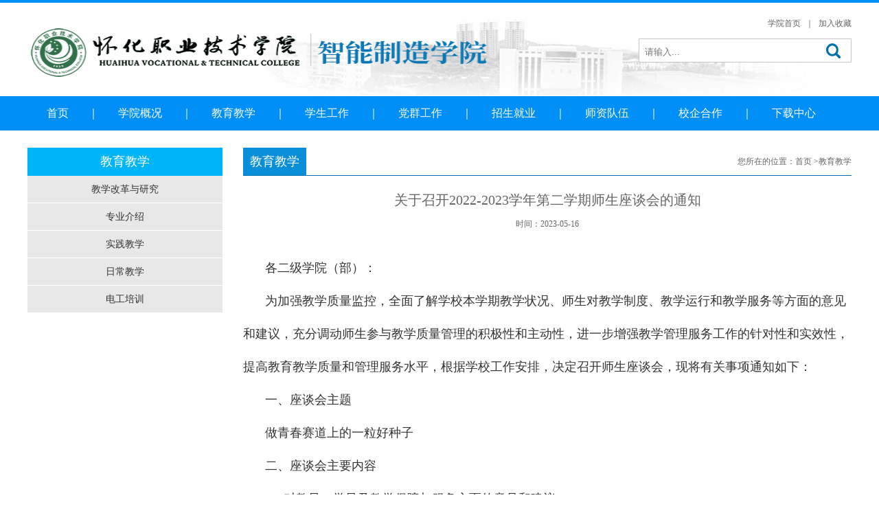

--- FILE ---
content_type: text/html;charset=utf-8
request_url: http://dzx.hhvtc.com.cn/column/jxgz/content/1684220537922.shtml
body_size: 21043
content:
<!DOCTYPE html PUBLIC "-//W3C//DTD XHTML 1.0 Transitional//EN" "http://www.w3.org/TR/xhtml1/DTD/xhtml1-transitional.dtd">
<html xmlns="http://www.w3.org/1999/xhtml">
<head>
<meta http-equiv="Content-Type" content="text/html; charset=utf-8" />
<title>教育教学</title>
<link href="/dzx/template/css/master.css" rel="stylesheet" type="text/css" />
<script type="text/javascript" src="/dzx/template/js/jquery-1.8.0.min.js"></script>
<script type="text/javascript" src="/dzx/template/js/slider.js"></script>
<script type="text/javascript" src="/dzx/template/js/koala.min.1.5.js"></script>
<script>
$(function (){
	$('#demo01').flexslider({
		animation: "slide",
		direction:"horizontal",
		easing:"swing"
	});
	// 
	$('#nav li').mouseenter(function (){
		$(this).find('ul').show();
	});
	$('#nav li').mouseleave(function (){
		$(this).find('ul').hide();
	});
	
});
</script>
</head>

<body>

<!--头部-->
<!--BOCMS_BLOCK_TAG_dzdqheader_START-->
<meta http-equiv="Content-Type" content="text/html; charset=utf-8" />
<!--头部-->
<div class="top">
	<div class="topbox">
    	<div class="logo"><img src="/dzx/template/images/logo.png" width="676" height="78" /></div>
        <div class="seach">
        	<div class="shlj">
            	<a href="#">学院首页</a>
                <span>｜</span>
                <a href="#">加入收藏</a>
            </div>
            <div class="shbox">
            	<input type="text" class="input" placeholder="请输入..." /> <input type="image" src="/dzx/template/images/fdj.png" class="iptimg"/>
            </div>
        </div>
    </div>
</div>

<!--导航-->
<div class="nav">
	<ul>
    	<li><a href="/index.shtml">首页</a></li>
		            <li>
		                <span>｜</span><a href="/column/xbgk/index.shtml">学院概况</a>
		                    <div class="xiala">
		                        <div class="xiala1"><a href="/column/xbjj/index.shtml">学院简介</a></div>
		                        <div class="xiala1"><a href="/column/jgsz/index.shtml">机构设置</a></div>
		                        <div class="xiala1"><a href="/column/xrld/index.shtml">现任领导</a></div>
		                        <div class="xiala1"><a href="/column/gwzz/index.shtml">岗位职责</a></div>
		                    </div>
		            </li>
		            <li>
		                <span>｜</span><a href="/column/jxgz/index.shtml">教育教学</a>
		                    <div class="xiala">
		                        <div class="xiala1"><a href="/column/jxggyj/index.shtml">教学改革与研究</a></div>
		                        <div class="xiala1"><a href="/column/yydzjs/index.shtml">专业介绍</a></div>
		                        <div class="xiala1"><a href="/column/sjjx/index.shtml">实践教学</a></div>
		                        <div class="xiala1"><a href="/column/rcjx/index.shtml">日常教学</a></div>
		                        <div class="xiala1"><a href="/column/dgpx/index.shtml">电工培训</a></div>
		                    </div>
		            </li>
		            <li>
		                <span>｜</span><a href="/column/xsgz/index.shtml">学生工作</a>
		                    <div class="xiala">
		                        <div class="xiala1"><a href="/column/tw/index.shtml">学生活动</a></div>
		                        <div class="xiala1"><a href="/column/jzgl/index.shtml">奖助管理</a></div>
		                        <div class="xiala1"><a href="/column/xfjs/index.shtml">学风建设</a></div>
		                    </div>
		            </li>
		            <li>
		                <span>｜</span><a href="/column/dqgz/index.shtml">党群工作</a>
		                    <div class="xiala">
		                        <div class="xiala1"><a href="/column/zbjj/index.shtml">支部简介</a></div>
		                        <div class="xiala1"><a href="/column/zdjs/index.shtml">党内法规</a></div>
		                        <div class="xiala1"><a href="/column/nzjs/index.shtml">廉政建设</a></div>
		                        <div class="xiala1"><a href="/column/zbhd/index.shtml">支部活动</a></div>
		                        <div class="xiala1"><a href="/column/xxyd/index.shtml">学习园地</a></div>
		                        <div class="xiala1"><a href="/column/ghgz/index.shtml">工会工作</a></div>
		                    </div>
		            </li>
		            <li>
		                <span>｜</span><a href="/column/xqhz/index.shtml">招生就业</a>
		                    <div class="xiala">
		                        <div class="xiala1"><a href="http://zs.hhvtc.com.cn/">学院招生信息网</a></div>
		                        <div class="xiala1"><a href="/column/yxbys/index.shtml">优秀毕业生</a></div>
		                        <div class="xiala1"><a href="/column/cxcy/index.shtml">创新创业</a></div>
		                    </div>
		            </li>
		            <li>
		                <span>｜</span><a href="/column/szdw/index.shtml">师资队伍</a>
		                    <div class="xiala">
		                        <div class="xiala1"><a href="/column/xsgl/index.shtml">学生管理</a></div>
		                        <div class="xiala1"><a href="/column/yydzjys/index.shtml">应电教研室</a></div>
		                        <div class="xiala1"><a href="/column/jdythjys/index.shtml">机电教研室</a></div>
		                        <div class="xiala1"><a href="/column/zkjys/index.shtml">智控教研室</a></div>
		                        <div class="xiala1"><a href="/column/jqr/index.shtml">机器人教研室</a></div>
		                        <div class="xiala1"><a href="/column/jyjys/index.shtml">计应教研室</a></div>
		                        <div class="xiala1"><a href="/column/jzjys/index.shtml">机制教研室</a></div>
		                    </div>
		            </li>
		            <li>
		                <span>｜</span><a href="http://dzx.ceshi.hhvtc.com.cn/column/zsjy/index.shtml">校企合作</a>
		                    <div class="xiala">
		                    </div>
		            </li>
		            <li>
		                <span>｜</span><a href="/column/xzzx1/index.shtml">下载中心</a>
		                    <div class="xiala">
		                        <div class="xiala1"><a href="/column/dxzc/index.shtml">大学章程</a></div>
		                        <div class="xiala1"><a href="/column/xzzx1/index.shtml">下载中心</a></div>
		                    </div>
		            </li>
    </ul>
</div>
<script type="text/javascript" src="/dzx/template/js/jquery-1.8.0.min.js"></script>
<script>
	$(function (){
	
		$('.nav ul li').mouseenter(function (){
			$(this).find('div.xiala').show();
		});
		$('.nav ul li').mouseleave(function (){
			$(this).find('div.xiala').hide();
		});
		
	});
</script>

<!--BOCMS_BLOCK_TAG_dzdqheader_END--> 
	<div class="dzgc_erji">
    <!-- left -->
    <div class="dzgc_erji_left">
  					<div class="dzgc_erji_left1"><a href="/column/jxgz/index.shtml">教育教学</a></div>
                   		<div class="dzgc_erji_left2"><a href="/column/jxggyj/index.shtml">教学改革与研究</a></div>
                   		<div class="dzgc_erji_left2"><a href="/column/yydzjs/index.shtml">专业介绍</a></div>
                   		<div class="dzgc_erji_left2"><a href="/column/sjjx/index.shtml">实践教学</a></div>
                   		<div class="dzgc_erji_left2"><a href="/column/rcjx/index.shtml">日常教学</a></div>
                   		<div class="dzgc_erji_left2"><a href="/column/dgpx/index.shtml">电工培训</a></div>

    </div>
    <!-- right -->
<!--BOCMS_INFOVIEW_TAG_1684220537922_START-->
    <div class="dzgc_erji_right">
        <div class="dzgc_erji_right1">
            <div class="dzgc_erji_right1_left">教育教学</div>
            <div class="dzgc_erji_right1_right">
              您所在的位置：<a href="/index.shtml">首页</a>    ><a href="/column/jxgz/index.shtml">教育教学</a>
            </div>
        </div>
        <div class="dzgc_erji_right2">
            <div class="dzgc_erji_right2_sanji">
                <div class="dzgc_erji_right2_sanji1">关于召开2022-2023学年第二学期师生座谈会的通知 </div>
                <div class="dzgc_erji_right2_sanji2">时间：2023-05-16</div>
                <div class="dzgc_erji_right2_sanji3"><p style="text-indent: 2em; text-align: left; font-family: 宋体; font-size: 16px; line-height: 3em;"><span style="font-size: 18px; text-indent: 2em;">各二级学院（部）：</span><br/></p><p style="text-indent: 2em; text-align: left; font-family: 宋体; font-size: 16px; line-height: 3em;"><span style="font-size: 18px;">为加强教学质量监控，全面了解学校本学期教学状况、师生对教学制度、教学运行和教学服务等方面的意见和建议，充分调动师生参与教学质量管理的积极性和主动性，进一步增强教学管理服务工作的针对性和实效性，提高教育教学质量和管理服务水平，根据学校工作安排，决定召开师生座谈会，现将有关事项通知如下：</span></p><p style="text-indent: 2em; text-align: left; font-family: 宋体; font-size: 16px; line-height: 3em;"><span style="font-size: 18px;">一、座谈会主题</span></p><p style="text-indent: 2em; text-align: left; font-family: 宋体; font-size: 16px; line-height: 3em;"><span style="font-size: 18px;">做青春赛道上的一粒好种子</span></p><p style="text-indent: 2em; text-align: left; font-family: 宋体; font-size: 16px; line-height: 3em;"><span style="font-size: 18px;">二、座谈会主要内容</span></p><p style="text-indent: 2em; text-align: left; font-family: 宋体; font-size: 16px; line-height: 3em;"><span style="font-size: 18px;">1、对教风、学风及教学保障与服务方面的意见和建议；</span></p><p style="text-indent: 2em; text-align: left; font-family: 宋体; font-size: 16px; line-height: 3em;"><span style="font-size: 18px;">2、对专业建设、课程设置、教材使用、考试形式、毕业设计和实习实训、岗位实习、技能抽查和考核等工作的意见和建议；</span></p><p style="text-indent: 2em; text-align: left; font-family: 宋体; font-size: 16px; line-height: 3em;"><span style="font-size: 18px;">3、对教学活动组织与实施的意见和建议；</span></p><p style="text-indent: 2em; text-align: left; font-family: 宋体; font-size: 16px; line-height: 3em;"><span style="font-size: 18px;">4、对教学改革与教学管理的意见和建议；</span></p><p style="text-indent: 2em; text-align: left; font-family: 宋体; font-size: 16px; line-height: 3em;"><span style="font-size: 18px;">5、其他意见和建议。</span></p><p style="text-indent: 2em; text-align: left; font-family: 宋体; font-size: 16px; line-height: 3em;"><span style="font-size: 18px;">三、座谈会要求</span></p><p style="text-indent: 2em; text-align: left; font-family: 宋体; font-size: 16px; line-height: 3em;"><span style="font-size: 18px;">1、各二级学院（部）推荐教师代表1名，要求教学经验丰富、熟悉教学各项规章制度，关心教育教学发展，针对教学各方面问题能提出相应的改进建议，发言时间5分钟（受时间限制不能完整汇报的，可以形成书面报告提交教务处）。</span></p><p style="text-indent: 2em; text-align: left; font-family: 宋体; font-size: 16px; line-height: 3em;"><span style="font-size: 18px;">2、各二级学院（部）每个班级推荐学生代表1名，要求熟悉教学各项规章制度，反馈问题要具体，发言时间3分钟。</span></p><p style="text-indent: 2em; text-align: left; font-family: 宋体; font-size: 16px; line-height: 3em;"><span style="font-size: 18px;">3、请各二级学院（部）提前通知参会师生按时参会，如代表不能参会，则需指派其他代替参会。</span></p><p style="text-indent: 2em; text-align: left; font-family: 宋体; font-size: 16px; line-height: 3em;"><span style="font-size: 18px;">四、参会人员安排</span></p><p style="text-indent: 2em; text-align: left; font-family: 宋体; font-size: 16px; line-height: 3em;"><span style="font-size: 18px;">联系院领导、教学督导2名、教务处工作人员、二级学院（部）院长和教学副院长、教师代表1名及各专业各班级学生代表1名。</span></p><p style="text-indent: 2em; text-align: left; font-family: 宋体; font-size: 16px; line-height: 3em;"><span style="font-size: 18px;">五、时间及安排</span></p><p style="text-indent: 2em; text-align: left; font-family: 宋体; font-size: 16px; line-height: 3em;"><span style="font-size: 18px;">1、座谈会时间：</span></p><p style="text-indent: 2em; text-align: left; font-family: 宋体; font-size: 16px; line-height: 3em;"><span style="font-size: 18px;">2023年5月19、26日下午14：30，二级学院（部)根据需要可自行安排座谈会时间。</span></p><p style="text-indent: 2em; text-align: left; font-family: 宋体; font-size: 16px; line-height: 3em;"><span style="font-size: 18px;">2、座谈会安排：</span></p><table><tbody><tr class="firstRow"><td><p style="text-indent: 2em; text-align: left; font-family: 宋体; font-size: 16px; line-height: 3em;"><span style="font-size: 18px;">二级学院（部）</span></p></td><td style="word-break: break-all;"><p style="text-indent: 2em; text-align: left; font-family: 宋体; font-size: 16px; line-height: 3em;"><span style="font-size: 18px;">二级学院（部）领导</span></p></td><td style="word-break: break-all;"><p style="text-indent: 2em; text-align: left; font-family: 宋体; font-size: 16px; line-height: 3em;"><span style="font-size: 18px;">教学督导及教务处代表</span></p></td><td style="word-break: break-all;"><p style="text-indent: 2em; text-align: left; font-family: 宋体; font-size: 16px; line-height: 3em;"><span style="font-size: 18px;">记录员</span></p></td><td><p style="text-indent: 2em; text-align: left; font-family: 宋体; font-size: 16px; line-height: 3em;"><span style="font-size: 18px;">地点</span></p></td></tr><tr><td><p style="text-indent: 2em; text-align: left; font-family: 宋体; font-size: 16px; line-height: 3em;"><span style="font-size: 18px;">机械与车辆工程学院</span></p></td><td><p style="text-indent: 2em; text-align: left; font-family: 宋体; font-size: 16px; line-height: 3em;"><span style="font-size: 18px;">付昌星、郝彦琴</span></p></td><td><p style="text-indent: 2em; text-align: left; font-family: 宋体; font-size: 16px; line-height: 3em;"><span style="font-size: 18px;">刘淑君</span></p></td><td><p style="text-indent: 2em; text-align: left; font-family: 宋体; font-size: 16px; line-height: 3em;"><span style="font-size: 18px;">吴金娥</span></p></td><td><p style="text-indent: 2em; text-align: left; font-family: 宋体; font-size: 16px; line-height: 3em;"><span style="font-size: 18px;">南101</span></p></td></tr><tr><td><p style="text-indent: 2em; text-align: left; font-family: 宋体; font-size: 16px; line-height: 3em;"><span style="font-size: 18px;">农学园艺学院</span></p></td><td><p style="text-indent: 2em; text-align: left; font-family: 宋体; font-size: 16px; line-height: 3em;"><span style="font-size: 18px;">李启秀、孙琴</span></p></td><td><p style="text-indent: 2em; text-align: left; font-family: 宋体; font-size: 16px; line-height: 3em;"><span style="font-size: 18px;">严隆亚</span></p></td><td><p style="text-indent: 2em; text-align: left; font-family: 宋体; font-size: 16px; line-height: 3em;"><span style="font-size: 18px;">郭一航</span></p></td><td><p style="text-indent: 2em; text-align: left; font-family: 宋体; font-size: 16px; line-height: 3em;"><span style="font-size: 18px;">南102</span></p></td></tr><tr><td><p style="text-indent: 2em; text-align: left; font-family: 宋体; font-size: 16px; line-height: 3em;"><span style="font-size: 18px;">建筑工程学院</span></p></td><td><p style="text-indent: 2em; text-align: left; font-family: 宋体; font-size: 16px; line-height: 3em;"><span style="font-size: 18px;">杨晓珍、阮晓玲</span></p></td><td><p style="text-indent: 2em; text-align: left; font-family: 宋体; font-size: 16px; line-height: 3em;"><span style="font-size: 18px;">姜莉</span></p></td><td><p style="text-indent: 2em; text-align: left; font-family: 宋体; font-size: 16px; line-height: 3em;"><span style="font-size: 18px;">易佩弦</span></p></td><td><p style="text-indent: 2em; text-align: left; font-family: 宋体; font-size: 16px; line-height: 3em;"><span style="font-size: 18px;">南103</span></p></td></tr><tr><td><p style="text-indent: 2em; text-align: left; font-family: 宋体; font-size: 16px; line-height: 3em;"><span style="font-size: 18px;">动物科技学院</span></p></td><td><p style="text-indent: 2em; text-align: left; font-family: 宋体; font-size: 16px; line-height: 3em;"><span style="font-size: 18px;">胡辉、张光友</span></p></td><td><p style="text-indent: 2em; text-align: left; font-family: 宋体; font-size: 16px; line-height: 3em;"><span style="font-size: 18px;">武超</span></p></td><td><p style="text-indent: 2em; text-align: left; font-family: 宋体; font-size: 16px; line-height: 3em;"><span style="font-size: 18px;">尹灿</span></p></td><td><p style="text-indent: 2em; text-align: left; font-family: 宋体; font-size: 16px; line-height: 3em;"><span style="font-size: 18px;">南104</span></p></td></tr><tr><td><p style="text-indent: 2em; text-align: left; font-family: 宋体; font-size: 16px; line-height: 3em;"><span style="font-size: 18px;">商贸旅游学院</span></p></td><td><p style="text-indent: 2em; text-align: left; font-family: 宋体; font-size: 16px; line-height: 3em;"><span style="font-size: 18px;">李玉华、陈承贵</span></p></td><td><p style="text-indent: 2em; text-align: left; font-family: 宋体; font-size: 16px; line-height: 3em;"><span style="font-size: 18px;">杨斌</span></p></td><td><p style="text-indent: 2em; text-align: left; font-family: 宋体; font-size: 16px; line-height: 3em;"><span style="font-size: 18px;">秦一瑄</span></p></td><td><p style="text-indent: 2em; text-align: left; font-family: 宋体; font-size: 16px; line-height: 3em;"><span style="font-size: 18px;">南105</span></p></td></tr><tr><td><p style="text-indent: 2em; text-align: left; font-family: 宋体; font-size: 16px; line-height: 3em;"><span style="font-size: 18px;">信息与设计学院</span></p></td><td><p style="text-indent: 2em; text-align: left; font-family: 宋体; font-size: 16px; line-height: 3em;"><span style="font-size: 18px;">宋玲、梁芳</span></p></td><td><p style="text-indent: 2em; text-align: left; font-family: 宋体; font-size: 16px; line-height: 3em;"><span style="font-size: 18px;">粟艳玲</span></p></td><td><p style="text-indent: 2em; text-align: left; font-family: 宋体; font-size: 16px; line-height: 3em;"><span style="font-size: 18px;">龙彦伊</span></p></td><td><p style="text-indent: 2em; text-align: left; font-family: 宋体; font-size: 16px; line-height: 3em;"><span style="font-size: 18px;">南106</span></p></td></tr><tr><td><p style="text-indent: 2em; text-align: left; font-family: 宋体; font-size: 16px; line-height: 3em;"><span style="font-size: 18px;">电子电气工程学院</span></p></td><td><p style="text-indent: 2em; text-align: left; font-family: 宋体; font-size: 16px; line-height: 3em;"><span style="font-size: 18px;">唐绪伟、王鹏</span></p></td><td><p style="text-indent: 2em; text-align: left; font-family: 宋体; font-size: 16px; line-height: 3em;"><span style="font-size: 18px;">胡炜</span></p></td><td><p style="text-indent: 2em; text-align: left; font-family: 宋体; font-size: 16px; line-height: 3em;"><span style="font-size: 18px;">唐东成</span></p></td><td><p style="text-indent: 2em; text-align: left; font-family: 宋体; font-size: 16px; line-height: 3em;"><span style="font-size: 18px;">北102</span></p></td></tr></tbody></table><p><br style="text-indent: 2em; text-align: left; line-height: 1.75; font-family: 宋体; font-size: 16px;"/></p></div>
            </div>
        </div>
    </div>
<!--BOCMS_INFOVIEW_TAG_1684220537922_END-->
</div>



<!--底部-->
<!--BOCMS_BLOCK_TAG_dzdqfooter_START-->
<meta http-equiv="Content-Type" content="text/html; charset=utf-8" />
<!--头部-->
<div class="foot">
	<div class="ftbox">
    	<p>Copyright @ 2007 Electronics and Electrical Engineering Department.All rights reserved</p>
      <p><span>地址:湖南省怀化市河西经济开发区怀化职业技术学院电子电气工程学院</span><span>   邮编：418000</span> <span>  邮箱：hhzydzx@126.com</p>
        <p> 技术支持:<a href="http://www.tabbyedu.com" target="_blank">掌信科技</a>   <a href="/system/login.jsp" target="_blank">网站管理</a></p>
    </div>
</div>

<!--BOCMS_BLOCK_TAG_dzdqfooter_END-->

</body>
</html>
<script type="text/javascript" src="/common/stat.js?cid=1684220537922&coid=100115&sid=dzx&subid="></script>

--- FILE ---
content_type: text/css
request_url: http://dzx.hhvtc.com.cn/dzx/template/css/master.css
body_size: 15106
content:
@charset "utf-8";
/* CSS Document */
body,div,dl,dt,dd,ul,ol,li,h1,h2,h3,h4,h5,h6,pre,code,form,fieldset,legend,input,button,textarea,p,blockquote,th,td{margin:0;padding:0}
ol,ul,li,input{list-style:none;list-style-type:none}
h1,h2,h3,h4,h5,h6{font-size:100%; font-weight:normal;}
img{border:0;vertical-align:top; padding:0;margin:0;}
input,checkbox,select,img{vertical-align:middle}
body{background:#fff;color:#333; font-family:"微软雅黑";}
article,aside,dialog,footer,header,section,nav,figure,menu{display:block}
a{color:#333;text-decoration:none}
.clear{clear:both}
.left{float:left}
.right{float:right}
.header{width:100%;background:#fff}
.mr30{margin-right:30px}
.fenye {
	width:100%;
	height:30px;
	margin:20px 0;
}
.main a:hover{
color:#008ef7!important;
}
.html{
  -webkit-filter:grayscale(100%);
    -moz-filter:grayscale(100%);
    -ms-filter:grayscale(100%);
    -o-filter:grayscale(100%);
    filter:grayscale(100%);
}
.top {
	width:100%;
	height:136px;
	border-top:4px solid #008ef7;
}
.topbox {
	width:1200px;
	height:135px;
	margin:0 auto;
	background:url(../images/bck.jpg) no-repeat 0 0 scroll;
}
.topbox .logo {
	margin-top:33px;
	width:676px;
	float:left;
}
.seach {
	width:310px;
	height:70px;
	overflow:hidden;
	float:right;
	margin-top:20px;
	text-align:right;
}
.shlj a{
	font-size:12px;
	color:#666;
}
.shlj span {
	font-size:12px;
	color:#666;
	margin:0 3px;
}
.shbox {
	width:308px;
	height:33px;
	border:1px solid #c6c6c6;
	margin-top:13px;
	text-align:left;
	background-color:#fff;
}
.shbox .input {
	width:230px;
	margin-top:8px;
	margin-left:8px;
	border:0;
	outline:none;
}
.iptimg {
	margin-top:6px;
	margin-left:30px;
}
/*nav*/
.nav {
	width:100%;
	height:50px;
	background:#008ef7;
}
.nav ul {
	width:1200px;
	height:50px;
	margin:0 auto;
}
.nav ul li {
	float:left;
	line-height:50px;
	color:#fff;
	margin: 0 auto;
	position:relative;
}
.nav li div{
	width:136px;
  	overflow:hidden;
  	text-align:center;
}
.nav li a {
	font-size:16px;
	color:#fff;
	padding:0 28px;
	text-align: center;
	display:inline-block;
}
.xiala {
	position: absolute;
	top: 50px;
	left: 8px;
	z-index:15;
	background: #0064FA;
	opacity:.7;
	display: none;
}
.xiala1 {
	width: 100%;
	height: 40px;
	line-height: 40px;
	overflow: hidden;
	text-align: center;
}
.xiala1:hover {
	background: #008ef7;
}
.nav li .xiala1 a {
	font-size: 14px;
  	padding:0;
	color: #fff !important;
}
/*banner*/
.jw_banner {
	width: 1600px;
	height: 453px;
	min-width: 1200px;
	margin:0 auto;
	position:relative;
}

/* flexslider */
.flexslider{
	margin:0px auto;
	position:relative;
	width:100%;
	height:453px;
	overflow:hidden;
	zoom:1;
	text-align:center;
	min-width: 1200px;
	min-height: 453px;
	z-index: 1;
}
.slides li {
	width:100%;
	height:453px;
	overflow:hidden;
}
.slides h3 {
	position:absolute;
	top:0;
	left:0;
	z-index:50;
}
.flexslider .slides{zoom:1;}

.flex-direction-nav a{
	width:60px;
	height:90px;
	line-height:99em;
	overflow:hidden;
	margin:-60px 0 0;
	display:block;
	background:url(../images/ad_ctr.png) no-repeat;
	position:absolute;
	top:50%;
	z-index:10;
	cursor:pointer;
	opacity:0;
	filter:alpha(opacity=0);
	-webkit-transition:all .3s ease;
	z-index: 2;
}
.flex-direction-nav .flex-next{background-position:0 -90px;right:0;}
.flex-direction-nav .flex-prev{left:0;}
.flexslider:hover .flex-next{opacity:0.8;filter:alpha(opacity=25);}
.flexslider:hover .flex-prev{opacity:0.8;filter:alpha(opacity=25);}
.flexslider:hover .flex-next:hover, .flexslider:hover .flex-prev:hover{
	opacity:1;
	filter:alpha(opacity=50);
}
.flex-control-nav{
	width:100%;
	position:absolute;
	bottom:25px;
	text-align:center;
	z-index:10;
	left:0;
}
.flex-control-nav li{
	margin:0 5px;
	display:inline-block;
	zoom:1;
	*display:inline;
}
.flex-control-paging li a{
	background:url(../images/dot.png) no-repeat 0 -16px;
	display:block;
	height:16px;
	overflow:hidden;
	text-indent:-99em;
	width:16px;
	cursor:pointer;
}
.flex-control-paging li a.flex-active{
	background-position:0 0;
}
/*main*/
.main {
	width:1200px;
	margin:30px auto 0;
}
.tie1 {
	width:100%;
	height:39px;
	overflow:hidden;
	border-bottom:1px solid #016fae;
}
.tie1 h2 {
	width:127px;
	height:39px;
	font-size:18px;
	color:#fff;
	text-align:center;
	line-height:39px;
	background-color:#098eda;
	float:left;
}
.tie1 a {
	float:right;
	color:#999;
	font-size:12px;
	margin-top:8px;
	margin-right:15px;
	font-family:"微软雅黑";
}
.tie1 a img {
	margin-right:5px;
}
.tie2 {
	width:100%;
	height:40px;
	overflow:hidden;
	background-color:#00b4fa;
}
.tie2 h2 {
	width:109px;
	height:33px;
	font-size:18px;
	color:#333;
	text-align:center;
	line-height:30px;
	background-color:#fff;
	float:left;
	margin-left:7px;
	margin-top:7px;
}
.tie2 a {
	float:right;
	color:#fff;
	font-size:12px;
	margin-top:12px;
	margin-right:15px;
	font-family:"微软雅黑";
}



.tie2 a img {
	margin-right:5px;
}
/*焦点图*/
.focus {
	position:relative; 
	width:370px; 
	height:330px;
	float:left;
	overflow:hidden;
}  
.focus img{ 
	width: 370px; 
	height: 270px;
} 
.focus .shadow .title {
	width: 100px; 
	height: 20px;
	padding-left: 30px;
	padding-top: 20px;
}
.focus .shadow .title a{ 
	text-decoration:none; 
	color:#fff; 
	font-size:14px; 
	font-weight:bolder; 
	overflow:hidden; 
}
.focus .btn { 
	position:absolute; 
	bottom:34px; 
	left:510px; 
	overflow:hidden; 
	zoom:1;
} 
.focus .btn a {
	position:relative; 
	display:inline; 
	width:13px; 
	height:13px;
	border-radius:7px;
	margin:0 5px;
	color:#B0B0B0;font:12px/15px "\5B8B\4F53"; 
	text-decoration:none; 
	text-align:center; 
	outline:0; 
	float:left; 
	background:#D9D9D9; 
}  
.focus .btn a:hover,.focus .btn a.current{  cursor:pointer;background:#fc114a;}  
.focus .fPic{ position:absolute; left:0px; top:0px; }  
.focus .D1fBt{ overflow:hidden; zoom:1;  height:16px; z-index:10;  }  
.focus .shadow{ width:100%; position:absolute; bottom:-44px; left:0px; z-index:10; height:30px; line-height: 30px; background-color:#ebebeb;    
  display:block;  text-align:left; }  
.focus .shadow a{ text-decoration:none; color:#333; font-size:14px; overflow:hidden; padding:0 10px; font-family: "\5FAE\8F6F\96C5\9ED1"; width:350px; height:30px; overflow:hidden; display:block;
text-align:center;}  
.focus .fcon{ position:relative; width:100%; float:left;  display:none; background:#000  }  
.focus .fcon img{ display:block; }  
.focus .fbg{bottom:60px; left:275px; position:absolute; height:21px; text-align:center; z-index: 200; }  
.focus .fbg div{margin:4px auto 0;overflow:hidden;zoom:1;height:14px}    
.focus .D1fBt a{position:relative; display:inline; width:10px; height:10px; border-radius:7px; margin:0 5px;color:#B0B0B0;font:12px/15px "\5B8B\4F53"; text-decoration:none; text-align:center; outline:0; float:left; background:#D9D9D9; }    
.focus .D1fBt .current,.focus .D1fBt a:hover{background:#e60012;}    
.focus .D1fBt img{display:none}    
.focus .D1fBt i{display:none; font-style:normal; }    
.focus .prev,.focus .next{position:absolute;width:40px;height:74px;background: url(../images/focus_btn.png) no-repeat;}
.focus .prev{top: 50%;margin-top: -37px; left: 0;background-position:0 -74px; cursor:pointer; }  
.focus .next{top: 50%;margin-top: -37px; right: 0;  background-position:-40px -74px;  cursor:pointer;}  
.focus .prev:hover{  background-position:0 0; }  
.focus .next:hover{  background-position:-40px 0;}  

/*box1*/
.box1 {
	width:1200px;
	height:330px;
	overflow:hidden;
}
.dd a:hover{
	color:white;
}
.xwgg {
	width:496px;
	height:330px;
	overflow:hidden;
	float:left;
	margin:0 30px 0 18px;
}
.list {
	margin-top:20px;
}
.list li {
	width:100%;
	height:30px;
	line-height:30px;
	overflow:hidden;
}
.list li img {
	margin:13px 8px 0 5px;
	float:left;
}
.list li a {
	font-size:14px;
	color:#333;
	display:block;
	width:380px;
	height:30px;
	overflow:hidden;
	float:left;
}
.xbgk li a {
	width:260px;
}
.jxgz li a {
	width:348px;
}
.list li .time {
	float:right;
	font-size:14px;
	color:#333;
}
.nr {
	width:284px;
	height:250px;
	overflow:hidden;
	margin-top:20px;
}
.nr a {
	font-size:12px;
	color:#d82121;
	width:85px;
	height:28px;
	overflow:hidden;
	display:block;
	float:right;
	border:1px solid #d82121;
	line-height:28px;
	text-align:center;
}
.nr a img {
	margin-right:5px;
}
.nr  p {
	font-size:12px;
	color:#333;
	text-indent:2em;
	line-height:24px;
	margin-bottom:5px;
	width:284px;
	height:199px;
	overflow:hidden;
}
.xbgk {
	width:284px;
	height:330px;
	overflow:hidden;
	float:left;
}
.jxgz {
	width:370px;
	height:330px;
	overflow:hidden;
	float:left;
}
/*广告*/
.tpbox img{
	border:1px solid #f5f5f5;
	margin-bottom:20px;
}

/*foot*/
.foot {
	width:100%;
	height:225px;
	background-color:#098eda;
}
.ftbox {
	width:1200px;
	height:90px;
	margin:0 auto;
	text-align:center;
	padding-top:80px;
}
.ftbox p {
	font-size:12px;
	color:#fff;
	margin-bottom:20px;
}
.ftbox p span {
	margin-right:10px;
}
.ftbox a {
	padding:0 5px;
	color:#fff;
}

/*二级左边*/
.ejmain {
	width:1000px;
	min-height:800px;
	margin:0 auto;
}
.ejleft {
	width:250px;
	float:left;
	margin-top:30px;
}
.ejnav h2{
	width:250px;
	height:30px;
	overflow:hidden;
	background-color:#006666;
	font-size:14px;
	color:#fff;
	line-height:30px;
	text-align:center;
}
.ejnav ul{
	width:248px;
	border:1px solid #daf1f9;
	border-top:none;
	padding-bottom:30px;
	margin-bottom:15px;
}
.ejnav li{
	width:220px;
	height:35px;
	overflow:hidden;
	line-height:35px;
	border-bottom:1px solid #ebebeb;
	margin:0 15px;
	text-align:center;
}
.ejnav li a {
	font-size:14px;
	color:#333;
	font-family:"宋体";
}
.ejnav li a:hover {
	color:#C00;
}
.ejleft .tzgg {
	width:250px;
	height:300px;
}
.ejleft .tzgg .list {
	width:246px;
	height:250px;
}
.ejleft .tzgg .list li {
	width:250px;
}
/*二级右边*/
.ejright {
	width:740px;
	float:right;
	margin-top:30px;
}
.ejtit {
	width:100%;
	height:32px;
	background:url(../images/bck.jpg) repeat-x 0 0 scroll;
	overflow:hidden;
	line-height:32px;
	margin-bottom:5px;
}
.ejtit h2{
	width:70px;
	height:32px;
	overflow:hidden;
	margin-left:15px;
	font-size:14px;
	color:#006666;
	float:left;
}
.ejtit p {
	width:250px;
	height:32px;
	overflow:hidden;
	margin-right:15px;
	font-size:12px;
	color:#006666;
	text-align:right;
	float:right;
}
.ejtit p a {
	color:#006666;
}
/*列表*/
.ejlist li {
	width:730px;
	height:30px;
	line-height:30px;
	overflow:hidden;
	padding-left:10px;
}
.ejlist  li img {
	margin-top:10px;
	margin-right:5px;
	float:left;
}
.ejlist  li a {
	font-size:12px;
	color:#030404;
	font-family:"宋体";
	display:block;
	width:504px;
	height:30px;
	float:left;
	overflow:hidden;
}
.sj {
	width:80px;
	height:30px;
	font-size:14px;
	color:#333;
	float:right;
	overflow:hidden;
	margin-right:10px;
}
/*details*/
.details {
	width:100%;
	text-align:center;
}
.details  h2 {
	font-size:18px;
	color:#006666;
	margin:20px 0;
}
.fbsj {
	font-size:12px;
	color:#999;
	margin-right:5px;
	margin-bottom:20px;
}
.fbsj span {
	margin-right:15px;
}


/*二级*/

/*list*/
.dzgc_erji {
	width: 1200px;
	margin: 0 auto;
	margin-top: 25px;
	margin-bottom: 30px;
	overflow: hidden;
}
/*left*/
.dzgc_erji_left {
	width: 284px;
	overflow: hidden;
	float: left;
	margin-top: 0;
	margin-left: 0;
}
.dzgc_erji_left1 {
	width: 284px;
	height: 41px;
	line-height: 41px;
	text-align: center;
	overflow: hidden;
	background: #00b4f9;
}
.dzgc_erji_left1 a {
	font-size: 18px;
	color: #fff;
}
.dzgc_erji_left2 {
	width: 284px;
	height: 39px;
	line-height: 39px;
	text-align: center;
	overflow: hidden;
	margin-bottom: 1px;
	background: #e8e8e8;
}
.dzgc_erji_left2 a {
	font-size: 14px;
	color: #333333;
}
.dzgc_erji_left2:hover,
.dzgc_erji_left2.on{
	background: #d8d8d8;
}
.jiabg {
	background: #d8d8d8 !important;
}
/*right*/
.dzgc_erji_right {
	width: 886px;
	float: right;
	margin-top: 0;
	margin-right: 0;
}
.dzgc_erji_right1 {
	width: 886px;
	height: 40px;
	border-bottom: 1px solid #016fae;
}
.dzgc_erji_right1_left {
	height: 40px;
	line-height: 40px;
	font-size: 18px;
	color: #fff;
	text-align: center;
	background: #098eda;
	float: left;
	margin-top: 0;
	margin-left: 0;
    padding: 0 10px;
}
.dzgc_erji_right1_right {
	float: right;
	margin-top: 0;
	margin-right: 0;
	height: 40px;
	line-height: 40px;
	font-size: 12px;
	color: #666666;
}
.dzgc_erji_right1_right a {
	color: #666666;
}
.dzgc_erji_right1_right a:hover{
	color: #008ef7;
}
.dzgc_erji_right2 {
	width: 886px;
	min-height: 500px;
	overflow: hidden;
}
.dzgc_erji_right2_list {
	width: 886px;
	overflow: hidden;
	margin-top: 10px;
}
.dzgc_erji_right2_list1 {
	width: 886px;
	height: 34px;
	overflow: hidden;
	text-align: left;
}
.dzgc_erji_right2_list1_1 {
	float: left;
	margin-top: 14px;
	*margin-top: 7px;
	margin-left: 0;
}
.dzgc_erji_right2_list1_2 {
	width: 700px;
	height: 34px;
	line-height: 34px;
	overflow: hidden;
	text-align: left;
	float: left;
	margin-top: 0;
	margin-left: 10px;
}
.dzgc_erji_right2_list1_2 a {
	font-size: 14px;
	color: #333;
}
.dzgc_erji_right2_list1_3 {
	height: 34px;
	line-height: 34px;
	overflow: hidden;
	float: right;
	margin-top: 0;
	margin-right: 0;
}
.dzgc_erji_right2_list1_3 a {
	font-size: 14px;
	color: #333;
}
.dzgc_erji_right_fenye {
	clear: both;
	width: 886px;
	height: 50px;
	line-height: 50px;
	float: left;
	margin-top: 50px;
	margin-left: 0;
	text-align: left;
	
}

/*领导页面*/
.dzgc_erji_right2_ld {
	width: 600px;
	overflow: hidden;
	float: left;
	margin-top: 10px;
	margin-left: 50px;
}
.dzgc_erji_right2_ld1 {
	width: 181px;
	height: 291px;
	float: left;
	margin-top: 19px;
	margin-left: 107px;
}
.dzgc_erji_right2_ld1_top {
	width: 179px;
	height: 231px;
	border: 1px solid #c9c9c9;
}
.dzgc_erji_right2_ld1_top img {
	width: 179px;
	height: 231px;
}
.dzgc_erji_right2_ld1_dowm {
	width: 179px;
	height: 60px;
	line-height: 60px;
	overflow: hidden;
	text-align: center;
}
.dzgc_erji_right2_ld1_dowm a {
	font-size: 16px;
	color: #333;
}

/*sanji*/
.dzgc_erji_right2_sanji {
	width: 886px;
	margin-top: 10px;
	overflow: hidden;
}
.dzgc_erji_right2_sanji1 {
	width: 886px;
	min-height: 30px;
	line-height: 30px;
	margin-top: 10px;
	font-size: 20px;
	color: #666;
	text-align: center;
}
.dzgc_erji_right2_sanji2 {
	width: 886px;
	height: 30px;
	line-height: 30px;
	overflow: hidden;
	font-size: 12px;
	color: #666;
	text-align: center;
	margin-top: 5px;	
}
.dzgc_erji_right2_sanji3 {
	width: 886px;
	margin-top: 25px;
	overflow: hidden;	
}
.dzgc_erji_right2_sanji3_left {
	width: 274px;
	height: 353px;
	border: 1px solid #c9c9c9;
	float: left;
	margin-top: 0;
	margin-left: 0;
}
.dzgc_erji_right2_sanji3_left img {
	width: 274px;
	height: 353px;
}
.dzgc_erji_right2_sanji3_right {
	float: right;
	margin-top: 0;
	margin-right: 10px;
	width: 570px;
	overflow: hidden;
}
/*fenye*/
.pagebox {
width:100%;
height:50px;
text-align:center;
margin-top:7px;
clear:both;
}
.pagebox span a, .pagebox_pre_nolink{
margin:5px;
padding:5px 10px;
color:#666;
border:1px solid #ccc;
}
.pagebox span.pagebox_num_nonce {
background-color:#008ef7;
border:1px solid #008ef7;
color:#fff;
margin:5px;
padding:5px 10px;
}
.pagebox_jump {
display:none;
}

.main .tie2 a:hover {color:#fff!important;}
.main .nr a:hover {color:#d82121!important;}





--- FILE ---
content_type: text/javascript
request_url: http://dzx.hhvtc.com.cn/dzx/template/js/slider.js
body_size: 21753
content:
;
(function(d) {
	d.flexslider = function(i, k) {
		var a = d(i),
			c = d.extend({}, d.flexslider.defaults, k),
			e = c.namespace,
			p = "ontouchstart" in window || window.DocumentTouch && document instanceof DocumentTouch,
			t = p ? "touchend" : "click",
			l = "vertical" === c.direction,
			m = c.reverse,
			h = 0 < c.itemWidth,
			r = "fade" === c.animation,
			s = "" !== c.asNavFor,
			f = {};
		d.data(i, "flexslider", a);
		f = {
			init: function() {
				a.animating = !1;
				a.currentSlide = c.startAt;
				a.animatingTo = a.currentSlide;
				a.atEnd = 0 === a.currentSlide || a.currentSlide === a.last;
				a.containerSelector = c.selector.substr(0,
					c.selector.search(" "));
				a.slides = d(c.selector, a);
				a.container = d(a.containerSelector, a);
				a.count = a.slides.length;
				a.syncExists = 0 < d(c.sync).length;
				"slide" === c.animation && (c.animation = "swing");
				a.prop = l ? "top" : "marginLeft";
				a.args = {};
				a.manualPause = !1;
				var b = a,
					g;
				if (g = !c.video)
					if (g = !r)
						if (g = c.useCSS) a: {
							g = document.createElement("div");
							var n = ["perspectiveProperty", "WebkitPerspective", "MozPerspective", "OPerspective", "msPerspective"],
								e;
							for (e in n)
								if (void 0 !== g.style[n[e]]) {
									a.pfx = n[e].replace("Perspective", "").toLowerCase();
									a.prop = "-" + a.pfx + "-transform";
									g = !0;
									break a
								}
							g = !1
						}
						b.transitions = g;
				"" !== c.controlsContainer && (a.controlsContainer = 0 < d(c.controlsContainer).length && d(c.controlsContainer));
				"" !== c.manualControls && (a.manualControls = 0 < d(c.manualControls).length && d(c.manualControls));
				c.randomize && (a.slides.sort(function() {
					return Math.round(Math.random()) - 0.5
				}), a.container.empty().append(a.slides));
				a.doMath();
				s && f.asNav.setup();
				a.setup("init");
				c.controlNav && f.controlNav.setup();
				c.directionNav && f.directionNav.setup();
				c.keyboard &&
					(1 === d(a.containerSelector).length || c.multipleKeyboard) && d(document).bind("keyup", function(b) {
						b = b.keyCode;
						if (!a.animating && (39 === b || 37 === b)) b = 39 === b ? a.getTarget("next") : 37 === b ? a.getTarget("prev") : !1, a.flexAnimate(b, c.pauseOnAction)
					});
				c.mousewheel && a.bind("mousewheel", function(b, g) {
					b.preventDefault();
					var d = 0 > g ? a.getTarget("next") : a.getTarget("prev");
					a.flexAnimate(d, c.pauseOnAction)
				});
				c.pausePlay && f.pausePlay.setup();
				c.slideshow && (c.pauseOnHover && a.hover(function() {
						!a.manualPlay && !a.manualPause && a.pause()
					},
					function() {
						!a.manualPause && !a.manualPlay && a.play()
					}), 0 < c.initDelay ? setTimeout(a.play, c.initDelay) : a.play());
				p && c.touch && f.touch();
				(!r || r && c.smoothHeight) && d(window).bind("resize focus", f.resize);
				setTimeout(function() {
					c.start(a)
				}, 200)
			},
			asNav: {
				setup: function() {
					a.asNav = !0;
					a.animatingTo = Math.floor(a.currentSlide / a.move);
					a.currentItem = a.currentSlide;
					a.slides.removeClass(e + "active-slide").eq(a.currentItem).addClass(e + "active-slide");
					a.slides.click(function(b) {
						b.preventDefault();
						var b = d(this),
							g = b.index();
						!d(c.asNavFor).data("flexslider").animating && !b.hasClass("active") && (a.direction = a.currentItem < g ? "next" : "prev", a.flexAnimate(g, c.pauseOnAction, !1, !0, !0))
					})
				}
			},
			controlNav: {
				setup: function() {
					a.manualControls ? f.controlNav.setupManual() : f.controlNav.setupPaging()
				},
				setupPaging: function() {
					var b = 1,
						g;
					a.controlNavScaffold = d('<ol class="' + e + "control-nav " + e + ("thumbnails" === c.controlNav ? "control-thumbs" : "control-paging") + '"></ol>');
					if (1 < a.pagingCount)
						for (var n = 0; n < a.pagingCount; n++) g = "thumbnails" === c.controlNav ?
							'<img src="' + a.slides.eq(n).attr("data-thumb") + '"/>' : "<a>" + b + "</a>", a.controlNavScaffold.append("<li>" + g + "</li>"), b++;
					a.controlsContainer ? d(a.controlsContainer).append(a.controlNavScaffold) : a.append(a.controlNavScaffold);
					f.controlNav.set();
					f.controlNav.active();
					a.controlNavScaffold.delegate("a, img", t, function(b) {
						b.preventDefault();
						var b = d(this),
							g = a.controlNav.index(b);
						b.hasClass(e + "active") || (a.direction = g > a.currentSlide ? "next" : "prev", a.flexAnimate(g, c.pauseOnAction))
					});
					p && a.controlNavScaffold.delegate("a",
						"click touchstart",
						function(a) {
							a.preventDefault()
						})
				},
				setupManual: function() {
					a.controlNav = a.manualControls;
					f.controlNav.active();
					a.controlNav.live(t, function(b) {
						b.preventDefault();
						var b = d(this),
							g = a.controlNav.index(b);
						b.hasClass(e + "active") || (g > a.currentSlide ? a.direction = "next" : a.direction = "prev", a.flexAnimate(g, c.pauseOnAction))
					});
					p && a.controlNav.live("click touchstart", function(a) {
						a.preventDefault()
					})
				},
				set: function() {
					a.controlNav = d("." + e + "control-nav li " + ("thumbnails" === c.controlNav ? "img" : "a"),
						a.controlsContainer ? a.controlsContainer : a)
				},
				active: function() {
					a.controlNav.removeClass(e + "active").eq(a.animatingTo).addClass(e + "active")
				},
				update: function(b, c) {
					1 < a.pagingCount && "add" === b ? a.controlNavScaffold.append(d("<li><a>" + a.count + "</a></li>")) : 1 === a.pagingCount ? a.controlNavScaffold.find("li").remove() : a.controlNav.eq(c).closest("li").remove();
					f.controlNav.set();
					1 < a.pagingCount && a.pagingCount !== a.controlNav.length ? a.update(c, b) : f.controlNav.active()
				}
			},
			directionNav: {
				setup: function() {
					var b = d('<ul class="' +
						e + 'direction-nav"><li><a class="' + e + 'prev" href="#">' + c.prevText + '</a></li><li><a class="' + e + 'next" href="#">' + c.nextText + "</a></li></ul>");
					a.controlsContainer ? (d(a.controlsContainer).append(b), a.directionNav = d("." + e + "direction-nav li a", a.controlsContainer)) : (a.append(b), a.directionNav = d("." + e + "direction-nav li a", a));
					f.directionNav.update();
					a.directionNav.bind(t, function(b) {
						b.preventDefault();
						b = d(this).hasClass(e + "next") ? a.getTarget("next") : a.getTarget("prev");
						a.flexAnimate(b, c.pauseOnAction)
					});
					p && a.directionNav.bind("click touchstart", function(a) {
						a.preventDefault()
					})
				},
				update: function() {
					var b = e + "disabled";
					1 === a.pagingCount ? a.directionNav.addClass(b) : c.animationLoop ? a.directionNav.removeClass(b) : 0 === a.animatingTo ? a.directionNav.removeClass(b).filter("." + e + "prev").addClass(b) : a.animatingTo === a.last ? a.directionNav.removeClass(b).filter("." + e + "next").addClass(b) : a.directionNav.removeClass(b)
				}
			},
			pausePlay: {
				setup: function() {
					var b = d('<div class="' + e + 'pauseplay"><a></a></div>');
					a.controlsContainer ?
						(a.controlsContainer.append(b), a.pausePlay = d("." + e + "pauseplay a", a.controlsContainer)) : (a.append(b), a.pausePlay = d("." + e + "pauseplay a", a));
					f.pausePlay.update(c.slideshow ? e + "pause" : e + "play");
					a.pausePlay.bind(t, function(b) {
						b.preventDefault();
						d(this).hasClass(e + "pause") ? (a.manualPause = !0, a.manualPlay = !1, a.pause()) : (a.manualPause = !1, a.manualPlay = !0, a.play())
					});
					p && a.pausePlay.bind("click touchstart", function(a) {
						a.preventDefault()
					})
				},
				update: function(b) {
					"play" === b ? a.pausePlay.removeClass(e + "pause").addClass(e +
						"play").text(c.playText) : a.pausePlay.removeClass(e + "play").addClass(e + "pause").text(c.pauseText)
				}
			},
			touch: function() {
				function b(b) {
					j = l ? d - b.touches[0].pageY : d - b.touches[0].pageX;
					p = l ? Math.abs(j) < Math.abs(b.touches[0].pageX - e) : Math.abs(j) < Math.abs(b.touches[0].pageY - e);
					if (!p || 500 < Number(new Date) - k) b.preventDefault(), !r && a.transitions && (c.animationLoop || (j /= 0 === a.currentSlide && 0 > j || a.currentSlide === a.last && 0 < j ? Math.abs(j) / q + 2 : 1), a.setProps(f + j, "setTouch"))
				}

				function g() {
					i.removeEventListener("touchmove",
						b, !1);
					if (a.animatingTo === a.currentSlide && !p && null !== j) {
						var h = m ? -j : j,
							l = 0 < h ? a.getTarget("next") : a.getTarget("prev");
						a.canAdvance(l) && (550 > Number(new Date) - k && 50 < Math.abs(h) || Math.abs(h) > q / 2) ? a.flexAnimate(l, c.pauseOnAction) : r || a.flexAnimate(a.currentSlide, c.pauseOnAction, !0)
					}
					i.removeEventListener("touchend", g, !1);
					f = j = e = d = null
				}
				var d, e, f, q, j, k, p = !1;
				i.addEventListener("touchstart", function(j) {
					a.animating ? j.preventDefault() : 1 === j.touches.length && (a.pause(), q = l ? a.h : a.w, k = Number(new Date), f = h && m && a.animatingTo ===
						a.last ? 0 : h && m ? a.limit - (a.itemW + c.itemMargin) * a.move * a.animatingTo : h && a.currentSlide === a.last ? a.limit : h ? (a.itemW + c.itemMargin) * a.move * a.currentSlide : m ? (a.last - a.currentSlide + a.cloneOffset) * q : (a.currentSlide + a.cloneOffset) * q, d = l ? j.touches[0].pageY : j.touches[0].pageX, e = l ? j.touches[0].pageX : j.touches[0].pageY, i.addEventListener("touchmove", b, !1), i.addEventListener("touchend", g, !1))
				}, !1)
			},
			resize: function() {
				!a.animating && a.is(":visible") && (h || a.doMath(), r ? f.smoothHeight() : h ? (a.slides.width(a.computedW),
					a.update(a.pagingCount), a.setProps()) : l ? (a.viewport.height(a.h), a.setProps(a.h, "setTotal")) : (c.smoothHeight && f.smoothHeight(), a.newSlides.width(a.computedW), a.setProps(a.computedW, "setTotal")))
			},
			smoothHeight: function(b) {
				if (!l || r) {
					var c = r ? a : a.viewport;
					b ? c.animate({
						height: a.slides.eq(a.animatingTo).height()
					}, b) : c.height(a.slides.eq(a.animatingTo).height())
				}
			},
			sync: function(b) {
				var g = d(c.sync).data("flexslider"),
					e = a.animatingTo;
				switch (b) {
					case "animate":
						g.flexAnimate(e, c.pauseOnAction, !1, !0);
						break;
					case "play":
						!g.playing &&
							!g.asNav && g.play();
						break;
					case "pause":
						g.pause()
				}
			}
		};
		a.flexAnimate = function(b, g, n, i, k) {
			s && 1 === a.pagingCount && (a.direction = a.currentItem < b ? "next" : "prev");
			if (!a.animating && (a.canAdvance(b, k) || n) && a.is(":visible")) {
				if (s && i)
					if (n = d(c.asNavFor).data("flexslider"), a.atEnd = 0 === b || b === a.count - 1, n.flexAnimate(b, !0, !1, !0, k), a.direction = a.currentItem < b ? "next" : "prev", n.direction = a.direction, Math.ceil((b + 1) / a.visible) - 1 !== a.currentSlide && 0 !== b) a.currentItem = b, a.slides.removeClass(e + "active-slide").eq(b).addClass(e +
						"active-slide"), b = Math.floor(b / a.visible);
					else return a.currentItem = b, a.slides.removeClass(e + "active-slide").eq(b).addClass(e + "active-slide"), !1;
				a.animating = !0;
				a.animatingTo = b;
				c.before(a);
				g && a.pause();
				a.syncExists && !k && f.sync("animate");
				c.controlNav && f.controlNav.active();
				h || a.slides.removeClass(e + "active-slide").eq(b).addClass(e + "active-slide");
				a.atEnd = 0 === b || b === a.last;
				c.directionNav && f.directionNav.update();
				b === a.last && (c.end(a), c.animationLoop || a.pause());
				if (r) p ? (a.slides.eq(a.currentSlide).css({
					opacity: 0,
					zIndex: 1
				}), a.slides.eq(b).css({
					opacity: 1,
					zIndex: 2
				}), a.slides.unbind("webkitTransitionEnd transitionend"), a.slides.eq(a.currentSlide).bind("webkitTransitionEnd transitionend", function() {
					c.after(a)
				}), a.animating = !1, a.currentSlide = a.animatingTo) : (a.slides.eq(a.currentSlide).fadeOut(c.animationSpeed, c.easing), a.slides.eq(b).fadeIn(c.animationSpeed, c.easing, a.wrapup));
				else {
					var q = l ? a.slides.filter(":first").height() : a.computedW;
					h ? (b = c.itemWidth > a.w ? 2 * c.itemMargin : c.itemMargin, b = (a.itemW + b) * a.move * a.animatingTo,
						b = b > a.limit && 1 !== a.visible ? a.limit : b) : b = 0 === a.currentSlide && b === a.count - 1 && c.animationLoop && "next" !== a.direction ? m ? (a.count + a.cloneOffset) * q : 0 : a.currentSlide === a.last && 0 === b && c.animationLoop && "prev" !== a.direction ? m ? 0 : (a.count + 1) * q : m ? (a.count - 1 - b + a.cloneOffset) * q : (b + a.cloneOffset) * q;
					a.setProps(b, "", c.animationSpeed);
					if (a.transitions) {
						if (!c.animationLoop || !a.atEnd) a.animating = !1, a.currentSlide = a.animatingTo;
						a.container.unbind("webkitTransitionEnd transitionend");
						a.container.bind("webkitTransitionEnd transitionend",
							function() {
								a.wrapup(q)
							})
					} else a.container.animate(a.args, c.animationSpeed, c.easing, function() {
						a.wrapup(q)
					})
				}
				c.smoothHeight && f.smoothHeight(c.animationSpeed)
			}
		};
		a.wrapup = function(b) {
			!r && !h && (0 === a.currentSlide && a.animatingTo === a.last && c.animationLoop ? a.setProps(b, "jumpEnd") : a.currentSlide === a.last && (0 === a.animatingTo && c.animationLoop) && a.setProps(b, "jumpStart"));
			a.animating = !1;
			a.currentSlide = a.animatingTo;
			c.after(a)
		};
		a.animateSlides = function() {
			a.animating || a.flexAnimate(a.getTarget("next"))
		};
		a.pause =
			function() {
				clearInterval(a.animatedSlides);
				a.playing = !1;
				c.pausePlay && f.pausePlay.update("play");
				a.syncExists && f.sync("pause")
			};
		a.play = function() {
			a.animatedSlides = setInterval(a.animateSlides, c.slideshowSpeed);
			a.playing = !0;
			c.pausePlay && f.pausePlay.update("pause");
			a.syncExists && f.sync("play")
		};
		a.canAdvance = function(b, g) {
			var d = s ? a.pagingCount - 1 : a.last;
			return g ? !0 : s && a.currentItem === a.count - 1 && 0 === b && "prev" === a.direction ? !0 : s && 0 === a.currentItem && b === a.pagingCount - 1 && "next" !== a.direction ? !1 : b === a.currentSlide &&
				!s ? !1 : c.animationLoop ? !0 : a.atEnd && 0 === a.currentSlide && b === d && "next" !== a.direction ? !1 : a.atEnd && a.currentSlide === d && 0 === b && "next" === a.direction ? !1 : !0
		};
		a.getTarget = function(b) {
			a.direction = b;
			return "next" === b ? a.currentSlide === a.last ? 0 : a.currentSlide + 1 : 0 === a.currentSlide ? a.last : a.currentSlide - 1
		};
		a.setProps = function(b, g, d) {
			var e, f = b ? b : (a.itemW + c.itemMargin) * a.move * a.animatingTo;
			e = -1 * function() {
				if (h) return "setTouch" === g ? b : m && a.animatingTo === a.last ? 0 : m ? a.limit - (a.itemW + c.itemMargin) * a.move * a.animatingTo : a.animatingTo ===
					a.last ? a.limit : f;
				switch (g) {
					case "setTotal":
						return m ? (a.count - 1 - a.currentSlide + a.cloneOffset) * b : (a.currentSlide + a.cloneOffset) * b;
					case "setTouch":
						return b;
					case "jumpEnd":
						return m ? b : a.count * b;
					case "jumpStart":
						return m ? a.count * b : b;
					default:
						return b
				}
			}() + "px";
			a.transitions && (e = l ? "translate3d(0," + e + ",0)" : "translate3d(" + e + ",0,0)", d = void 0 !== d ? d / 1E3 + "s" : "0s", a.container.css("-" + a.pfx + "-transition-duration", d));
			a.args[a.prop] = e;
			(a.transitions || void 0 === d) && a.container.css(a.args)
		};
		a.setup = function(b) {
			if (r) a.slides.css({
				width: "100%",
				"float": "left",
				marginRight: "-100%",
				position: "relative"
			}), "init" === b && (p ? a.slides.css({
				opacity: 0,
				display: "block",
				webkitTransition: "opacity " + c.animationSpeed / 1E3 + "s ease",
				zIndex: 1
			}).eq(a.currentSlide).css({
				opacity: 1,
				zIndex: 2
			}) : a.slides.eq(a.currentSlide).fadeIn(c.animationSpeed, c.easing)), c.smoothHeight && f.smoothHeight();
			else {
				var g, n;
				"init" === b && (a.viewport = d('<div class="' + e + 'viewport"></div>').css({
						overflow: "hidden",
						position: "relative"
					}).appendTo(a).append(a.container), a.cloneCount = 0, a.cloneOffset =
					0, m && (n = d.makeArray(a.slides).reverse(), a.slides = d(n), a.container.empty().append(a.slides)));
				c.animationLoop && !h && (a.cloneCount = 2, a.cloneOffset = 1, "init" !== b && a.container.find(".clone").remove(), a.container.append(a.slides.first().clone().addClass("clone")).prepend(a.slides.last().clone().addClass("clone")));
				a.newSlides = d(c.selector, a);
				g = m ? a.count - 1 - a.currentSlide + a.cloneOffset : a.currentSlide + a.cloneOffset;
				l && !h ? (a.container.height(200 * (a.count + a.cloneCount) + "%").css("position", "absolute").width("100%"),
					setTimeout(function() {
						a.newSlides.css({
							display: "block"
						});
						a.doMath();
						a.viewport.height(a.h);
						a.setProps(g * a.h, "init")
					}, "init" === b ? 100 : 0)) : (a.container.width(200 * (a.count + a.cloneCount) + "%"), a.setProps(g * a.computedW, "init"), setTimeout(function() {
					a.doMath();
					a.newSlides.css({
						width: a.computedW,
						"float": "left",
						display: "block"
					});
					c.smoothHeight && f.smoothHeight()
				}, "init" === b ? 100 : 0))
			}
			h || a.slides.removeClass(e + "active-slide").eq(a.currentSlide).addClass(e + "active-slide")
		};
		a.doMath = function() {
			var b = a.slides.first(),
				d = c.itemMargin,
				e = c.minItems,
				f = c.maxItems;
			a.w = a.width();
			a.h = b.height();
			a.boxPadding = b.outerWidth() - b.width();
			h ? (a.itemT = c.itemWidth + d, a.minW = e ? e * a.itemT : a.w, a.maxW = f ? f * a.itemT : a.w, a.itemW = a.minW > a.w ? (a.w - d * e) / e : a.maxW < a.w ? (a.w - d * f) / f : c.itemWidth > a.w ? a.w : c.itemWidth, a.visible = Math.floor(a.w / (a.itemW + d)), a.move = 0 < c.move && c.move < a.visible ? c.move : a.visible, a.pagingCount = Math.ceil((a.count - a.visible) / a.move + 1), a.last = a.pagingCount - 1, a.limit = 1 === a.pagingCount ? 0 : c.itemWidth > a.w ? (a.itemW + 2 * d) * a.count - a.w -
				d : (a.itemW + d) * a.count - a.w - d) : (a.itemW = a.w, a.pagingCount = a.count, a.last = a.count - 1);
			a.computedW = a.itemW - a.boxPadding
		};
		a.update = function(b, d) {
			a.doMath();
			h || (b < a.currentSlide ? a.currentSlide += 1 : b <= a.currentSlide && 0 !== b && (a.currentSlide -= 1), a.animatingTo = a.currentSlide);
			if (c.controlNav && !a.manualControls)
				if ("add" === d && !h || a.pagingCount > a.controlNav.length) f.controlNav.update("add");
				else if ("remove" === d && !h || a.pagingCount < a.controlNav.length) h && a.currentSlide > a.last && (a.currentSlide -= 1, a.animatingTo -= 1),
				f.controlNav.update("remove", a.last);
			c.directionNav && f.directionNav.update()
		};
		a.addSlide = function(b, e) {
			var f = d(b);
			a.count += 1;
			a.last = a.count - 1;
			l && m ? void 0 !== e ? a.slides.eq(a.count - e).after(f) : a.container.prepend(f) : void 0 !== e ? a.slides.eq(e).before(f) : a.container.append(f);
			a.update(e, "add");
			a.slides = d(c.selector + ":not(.clone)", a);
			a.setup();
			c.added(a)
		};
		a.removeSlide = function(b) {
			var e = isNaN(b) ? a.slides.index(d(b)) : b;
			a.count -= 1;
			a.last = a.count - 1;
			isNaN(b) ? d(b, a.slides).remove() : l && m ? a.slides.eq(a.last).remove() :
				a.slides.eq(b).remove();
			a.doMath();
			a.update(e, "remove");
			a.slides = d(c.selector + ":not(.clone)", a);
			a.setup();
			c.removed(a)
		};
		f.init()
	};
	d.flexslider.defaults = {
		namespace: "flex-",
		selector: ".slides > li",
		animation: "fade",
		easing: "swing",
		direction: "horizontal",
		reverse: !1,
		animationLoop: !0,
		smoothHeight: !1,
		startAt: 0,
		slideshow: !0,
		slideshowSpeed: 5000,
		animationSpeed: 400,
		initDelay: 0,
		randomize: !1,
		pauseOnAction: !0,
		pauseOnHover: !0,
		useCSS: !0,
		touch: !0,
		video: !1,
		controlNav: !0,
		directionNav: !0,
		prevText: "Previous",
		nextText: "Next",
		keyboard: !0,
		multipleKeyboard: !1,
		mousewheel: !1,
		pausePlay: !1,
		pauseText: "Pause",
		playText: "Play",
		controlsContainer: "",
		manualControls: "",
		sync: "",
		asNavFor: "",
		itemWidth: 0,
		itemMargin: 0,
		minItems: 0,
		maxItems: 0,
		move: 0,
		start: function() {},
		before: function() {},
		after: function() {},
		end: function() {},
		added: function() {},
		removed: function() {}
	};
	d.fn.flexslider = function(i) {
		void 0 === i && (i = {});
		if ("object" === typeof i) return this.each(function() {
			var a = d(this),
				c = a.find(i.selector ? i.selector : ".slides > li");
			1 === c.length ? (c.fadeIn(400),
				i.start && i.start(a)) : void 0 == a.data("flexslider") && new d.flexslider(this, i)
		});
		var k = d(this).data("flexslider");
		switch (i) {
			case "play":
				k.play();
				break;
			case "pause":
				k.pause();
				break;
			case "next":
				k.flexAnimate(k.getTarget("next"), !0);
				break;
			case "prev":
			case "previous":
				k.flexAnimate(k.getTarget("prev"), !0);
				break;
			default:
				"number" === typeof i && k.flexAnimate(i, !0)
		}
	}
})(jQuery);